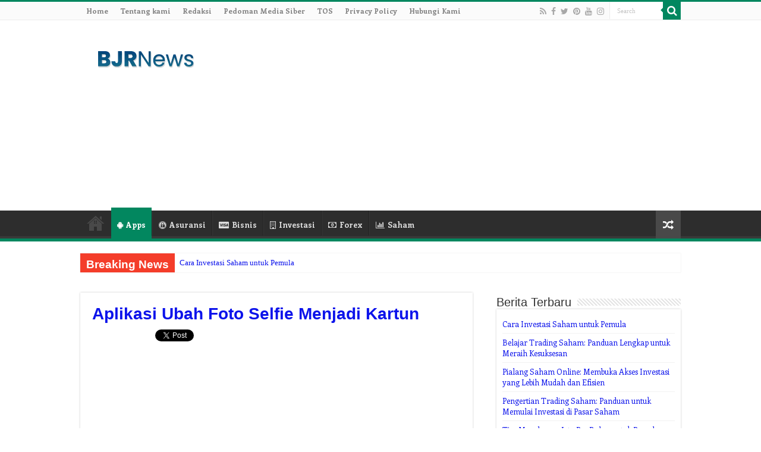

--- FILE ---
content_type: text/html; charset=UTF-8
request_url: https://www.bjrnews.com/1455/aplikasi-ubah-foto-selfie-menjadi-kartun.html
body_size: 13777
content:
<!DOCTYPE html> <html lang="en-US" prefix="og: http://ogp.me/ns#"> <head> <meta charset="UTF-8" /> <link rel="profile" href="http://gmpg.org/xfn/11" /> <link rel="pingback" href="https://www.bjrnews.com/xmlrpc.php" /> <meta property="og:title" content="Aplikasi Ubah Foto Selfie Menjadi Kartun - BJR News"/>  <meta property="og:type" content="article"/>  <meta property="og:description" content="Aplikasi Ubah Foto Selfie Menjadi Kartun - Siapa yang tidak tahu tentang anime? Ya, anime adalah ani"/>  <meta property="og:url" content="https://www.bjrnews.com/1455/aplikasi-ubah-foto-selfie-menjadi-kartun.html"/>  <meta property="og:site_name" content="BJR News"/>  <meta name='robots' content='index, follow, max-image-preview:large, max-snippet:-1, max-video-preview:-1' /> 	<style>img:is([sizes="auto" i], [sizes^="auto," i]) { contain-intrinsic-size: 3000px 1500px }</style> 	 	<!-- This site is optimized with the Yoast SEO plugin v26.8 - https://yoast.com/product/yoast-seo-wordpress/ --> 	<title>Aplikasi Ubah Foto Selfie Menjadi Kartun | BJR News</title> 	<link rel="canonical" href="https://www.bjrnews.com/1455/aplikasi-ubah-foto-selfie-menjadi-kartun.html" /> 	<meta property="og:locale" content="en_US" /> 	<meta property="og:type" content="article" /> 	<meta property="og:title" content="Aplikasi Ubah Foto Selfie Menjadi Kartun | BJR News" /> 	<meta property="og:description" content="Aplikasi Ubah Foto Selfie Menjadi Kartun &#8211; Siapa yang tidak tahu tentang anime? Ya, anime adalah animasi yang berasal dari Jepang. Perkembangan anime sekarang jauh lebih cepat, dan memiliki banyak penggemar di seluruh dunia, bahkan di Indonesia. Anime telah menjadi panggung hiburan bagi penontonnya. Cerita dari serial anime seringkali memukau mata. Bahkan, ada genre sedih &hellip;" /> 	<meta property="og:url" content="https://www.bjrnews.com/1455/aplikasi-ubah-foto-selfie-menjadi-kartun.html" /> 	<meta property="og:site_name" content="BJR News" /> 	<meta property="article:publisher" content="https://www.facebook.com/teknobgt" /> 	<meta property="article:published_time" content="2022-09-06T15:48:41+00:00" /> 	<meta property="article:modified_time" content="2022-09-07T14:52:22+00:00" /> 	<meta name="author" content="administrator" /> 	<meta name="twitter:card" content="summary_large_image" /> 	<meta name="twitter:creator" content="@teknobgt" /> 	<meta name="twitter:site" content="@teknobgt" /> 	<meta name="twitter:label1" content="Written by" /> 	<meta name="twitter:data1" content="administrator" /> 	<meta name="twitter:label2" content="Est. reading time" /> 	<meta name="twitter:data2" content="2 minutes" /> 	<script type="application/ld+json" class="yoast-schema-graph">{"@context":"https://schema.org","@graph":[{"@type":"Article","@id":"https://www.bjrnews.com/1455/aplikasi-ubah-foto-selfie-menjadi-kartun.html#article","isPartOf":{"@id":"https://www.bjrnews.com/1455/aplikasi-ubah-foto-selfie-menjadi-kartun.html"},"author":{"name":"administrator","@id":"https://www.bjrnews.com/#/schema/person/e85d44d4bc75ff6edcac3b6219197a11"},"headline":"Aplikasi Ubah Foto Selfie Menjadi Kartun","datePublished":"2022-09-06T15:48:41+00:00","dateModified":"2022-09-07T14:52:22+00:00","mainEntityOfPage":{"@id":"https://www.bjrnews.com/1455/aplikasi-ubah-foto-selfie-menjadi-kartun.html"},"wordCount":348,"commentCount":0,"publisher":{"@id":"https://www.bjrnews.com/#organization"},"keywords":["aplikasi foto"],"articleSection":["Apps"],"inLanguage":"en-US","potentialAction":[{"@type":"CommentAction","name":"Comment","target":["https://www.bjrnews.com/1455/aplikasi-ubah-foto-selfie-menjadi-kartun.html#respond"]}]},{"@type":"WebPage","@id":"https://www.bjrnews.com/1455/aplikasi-ubah-foto-selfie-menjadi-kartun.html","url":"https://www.bjrnews.com/1455/aplikasi-ubah-foto-selfie-menjadi-kartun.html","name":"Aplikasi Ubah Foto Selfie Menjadi Kartun | BJR News","isPartOf":{"@id":"https://www.bjrnews.com/#website"},"datePublished":"2022-09-06T15:48:41+00:00","dateModified":"2022-09-07T14:52:22+00:00","breadcrumb":{"@id":"https://www.bjrnews.com/1455/aplikasi-ubah-foto-selfie-menjadi-kartun.html#breadcrumb"},"inLanguage":"en-US","potentialAction":[{"@type":"ReadAction","target":["https://www.bjrnews.com/1455/aplikasi-ubah-foto-selfie-menjadi-kartun.html"]}]},{"@type":"BreadcrumbList","@id":"https://www.bjrnews.com/1455/aplikasi-ubah-foto-selfie-menjadi-kartun.html#breadcrumb","itemListElement":[{"@type":"ListItem","position":1,"name":"Home","item":"https://www.bjrnews.com/"},{"@type":"ListItem","position":2,"name":"Aplikasi Ubah Foto Selfie Menjadi Kartun"}]},{"@type":"WebSite","@id":"https://www.bjrnews.com/#website","url":"https://www.bjrnews.com/","name":"BJR News","description":"Kumpulan Berita dan Informasi dari berbagai sumber yang terpercaya","publisher":{"@id":"https://www.bjrnews.com/#organization"},"potentialAction":[{"@type":"SearchAction","target":{"@type":"EntryPoint","urlTemplate":"https://www.bjrnews.com/?s={search_term_string}"},"query-input":{"@type":"PropertyValueSpecification","valueRequired":true,"valueName":"search_term_string"}}],"inLanguage":"en-US"},{"@type":"Organization","@id":"https://www.bjrnews.com/#organization","name":"BLOGGING MENTORING","url":"https://www.bjrnews.com/","logo":{"@type":"ImageObject","inLanguage":"en-US","@id":"https://www.bjrnews.com/#/schema/logo/image/","url":"https://cdn.bjrnews.com/wp-content/2020/07/gnews.png.webp","contentUrl":"https://cdn.bjrnews.com/wp-content/2020/07/gnews.png.webp","width":1964,"height":1105,"caption":"BLOGGING MENTORING"},"image":{"@id":"https://www.bjrnews.com/#/schema/logo/image/"},"sameAs":["https://www.facebook.com/teknobgt","https://x.com/teknobgt","https://www.instagram.com/teknobgt","https://www.youtube.com/channel/UCyOd3gz2NawdzJ_tPi4ctDw"]},{"@type":"Person","@id":"https://www.bjrnews.com/#/schema/person/e85d44d4bc75ff6edcac3b6219197a11","name":"administrator","image":{"@type":"ImageObject","inLanguage":"en-US","@id":"https://www.bjrnews.com/#/schema/person/image/","url":"https://secure.gravatar.com/avatar/cb3aca52a108f5a802c9bb12cc7069ee932aea38aa8b50414963364d6eb74b98?s=96&d=mm&r=g","contentUrl":"https://secure.gravatar.com/avatar/cb3aca52a108f5a802c9bb12cc7069ee932aea38aa8b50414963364d6eb74b98?s=96&d=mm&r=g","caption":"administrator"}}]}</script> 	<!-- / Yoast SEO plugin. -->   <link rel='dns-prefetch' href='//fonts.googleapis.com' /> <link rel="alternate" type="application/rss+xml" title="BJR News &raquo; Feed" href="https://www.bjrnews.com/feed" /> <link rel="alternate" type="application/rss+xml" title="BJR News &raquo; Comments Feed" href="https://www.bjrnews.com/comments/feed" /> <link rel="alternate" type="application/rss+xml" title="BJR News &raquo; Aplikasi Ubah Foto Selfie Menjadi Kartun Comments Feed" href="https://www.bjrnews.com/1455/aplikasi-ubah-foto-selfie-menjadi-kartun.html/feed" /> <script type="text/javascript">
/* <![CDATA[ */
window._wpemojiSettings = {"baseUrl":"https:\/\/s.w.org\/images\/core\/emoji\/16.0.1\/72x72\/","ext":".png","svgUrl":"https:\/\/s.w.org\/images\/core\/emoji\/16.0.1\/svg\/","svgExt":".svg","source":{"concatemoji":"https:\/\/www.bjrnews.com\/wp-includes\/js\/wp-emoji-release.min.js"}};
/*! This file is auto-generated */
!function(s,n){var o,i,e;function c(e){try{var t={supportTests:e,timestamp:(new Date).valueOf()};sessionStorage.setItem(o,JSON.stringify(t))}catch(e){}}function p(e,t,n){e.clearRect(0,0,e.canvas.width,e.canvas.height),e.fillText(t,0,0);var t=new Uint32Array(e.getImageData(0,0,e.canvas.width,e.canvas.height).data),a=(e.clearRect(0,0,e.canvas.width,e.canvas.height),e.fillText(n,0,0),new Uint32Array(e.getImageData(0,0,e.canvas.width,e.canvas.height).data));return t.every(function(e,t){return e===a[t]})}function u(e,t){e.clearRect(0,0,e.canvas.width,e.canvas.height),e.fillText(t,0,0);for(var n=e.getImageData(16,16,1,1),a=0;a<n.data.length;a++)if(0!==n.data[a])return!1;return!0}function f(e,t,n,a){switch(t){case"flag":return n(e,"\ud83c\udff3\ufe0f\u200d\u26a7\ufe0f","\ud83c\udff3\ufe0f\u200b\u26a7\ufe0f")?!1:!n(e,"\ud83c\udde8\ud83c\uddf6","\ud83c\udde8\u200b\ud83c\uddf6")&&!n(e,"\ud83c\udff4\udb40\udc67\udb40\udc62\udb40\udc65\udb40\udc6e\udb40\udc67\udb40\udc7f","\ud83c\udff4\u200b\udb40\udc67\u200b\udb40\udc62\u200b\udb40\udc65\u200b\udb40\udc6e\u200b\udb40\udc67\u200b\udb40\udc7f");case"emoji":return!a(e,"\ud83e\udedf")}return!1}function g(e,t,n,a){var r="undefined"!=typeof WorkerGlobalScope&&self instanceof WorkerGlobalScope?new OffscreenCanvas(300,150):s.createElement("canvas"),o=r.getContext("2d",{willReadFrequently:!0}),i=(o.textBaseline="top",o.font="600 32px Arial",{});return e.forEach(function(e){i[e]=t(o,e,n,a)}),i}function t(e){var t=s.createElement("script");t.src=e,t.defer=!0,s.head.appendChild(t)}"undefined"!=typeof Promise&&(o="wpEmojiSettingsSupports",i=["flag","emoji"],n.supports={everything:!0,everythingExceptFlag:!0},e=new Promise(function(e){s.addEventListener("DOMContentLoaded",e,{once:!0})}),new Promise(function(t){var n=function(){try{var e=JSON.parse(sessionStorage.getItem(o));if("object"==typeof e&&"number"==typeof e.timestamp&&(new Date).valueOf()<e.timestamp+604800&&"object"==typeof e.supportTests)return e.supportTests}catch(e){}return null}();if(!n){if("undefined"!=typeof Worker&&"undefined"!=typeof OffscreenCanvas&&"undefined"!=typeof URL&&URL.createObjectURL&&"undefined"!=typeof Blob)try{var e="postMessage("+g.toString()+"("+[JSON.stringify(i),f.toString(),p.toString(),u.toString()].join(",")+"));",a=new Blob([e],{type:"text/javascript"}),r=new Worker(URL.createObjectURL(a),{name:"wpTestEmojiSupports"});return void(r.onmessage=function(e){c(n=e.data),r.terminate(),t(n)})}catch(e){}c(n=g(i,f,p,u))}t(n)}).then(function(e){for(var t in e)n.supports[t]=e[t],n.supports.everything=n.supports.everything&&n.supports[t],"flag"!==t&&(n.supports.everythingExceptFlag=n.supports.everythingExceptFlag&&n.supports[t]);n.supports.everythingExceptFlag=n.supports.everythingExceptFlag&&!n.supports.flag,n.DOMReady=!1,n.readyCallback=function(){n.DOMReady=!0}}).then(function(){return e}).then(function(){var e;n.supports.everything||(n.readyCallback(),(e=n.source||{}).concatemoji?t(e.concatemoji):e.wpemoji&&e.twemoji&&(t(e.twemoji),t(e.wpemoji)))}))}((window,document),window._wpemojiSettings);
/* ]]> */
</script> <!-- www.bjrnews.com is managing ads with Advanced Ads 2.0.16 – https://wpadvancedads.com/ --><script id="bjrne-ready">
			window.advanced_ads_ready=function(e,a){a=a||"complete";var d=function(e){return"interactive"===a?"loading"!==e:"complete"===e};d(document.readyState)?e():document.addEventListener("readystatechange",(function(a){d(a.target.readyState)&&e()}),{once:"interactive"===a})},window.advanced_ads_ready_queue=window.advanced_ads_ready_queue||[];		</script> 		<style id='wp-emoji-styles-inline-css' type='text/css'>  	img.wp-smiley, img.emoji { 		display: inline !important; 		border: none !important; 		box-shadow: none !important; 		height: 1em !important; 		width: 1em !important; 		margin: 0 0.07em !important; 		vertical-align: -0.1em !important; 		background: none !important; 		padding: 0 !important; 	} </style> <link rel='stylesheet' id='wp-block-library-css' href='https://www.bjrnews.com/wp-includes/css/dist/block-library/style.min.css' type='text/css' media='all' /> <style id='classic-theme-styles-inline-css' type='text/css'> /*! This file is auto-generated */ .wp-block-button__link{color:#fff;background-color:#32373c;border-radius:9999px;box-shadow:none;text-decoration:none;padding:calc(.667em + 2px) calc(1.333em + 2px);font-size:1.125em}.wp-block-file__button{background:#32373c;color:#fff;text-decoration:none} </style> <style id='global-styles-inline-css' type='text/css'> :root{--wp--preset--aspect-ratio--square: 1;--wp--preset--aspect-ratio--4-3: 4/3;--wp--preset--aspect-ratio--3-4: 3/4;--wp--preset--aspect-ratio--3-2: 3/2;--wp--preset--aspect-ratio--2-3: 2/3;--wp--preset--aspect-ratio--16-9: 16/9;--wp--preset--aspect-ratio--9-16: 9/16;--wp--preset--color--black: #000000;--wp--preset--color--cyan-bluish-gray: #abb8c3;--wp--preset--color--white: #ffffff;--wp--preset--color--pale-pink: #f78da7;--wp--preset--color--vivid-red: #cf2e2e;--wp--preset--color--luminous-vivid-orange: #ff6900;--wp--preset--color--luminous-vivid-amber: #fcb900;--wp--preset--color--light-green-cyan: #7bdcb5;--wp--preset--color--vivid-green-cyan: #00d084;--wp--preset--color--pale-cyan-blue: #8ed1fc;--wp--preset--color--vivid-cyan-blue: #0693e3;--wp--preset--color--vivid-purple: #9b51e0;--wp--preset--gradient--vivid-cyan-blue-to-vivid-purple: linear-gradient(135deg,rgba(6,147,227,1) 0%,rgb(155,81,224) 100%);--wp--preset--gradient--light-green-cyan-to-vivid-green-cyan: linear-gradient(135deg,rgb(122,220,180) 0%,rgb(0,208,130) 100%);--wp--preset--gradient--luminous-vivid-amber-to-luminous-vivid-orange: linear-gradient(135deg,rgba(252,185,0,1) 0%,rgba(255,105,0,1) 100%);--wp--preset--gradient--luminous-vivid-orange-to-vivid-red: linear-gradient(135deg,rgba(255,105,0,1) 0%,rgb(207,46,46) 100%);--wp--preset--gradient--very-light-gray-to-cyan-bluish-gray: linear-gradient(135deg,rgb(238,238,238) 0%,rgb(169,184,195) 100%);--wp--preset--gradient--cool-to-warm-spectrum: linear-gradient(135deg,rgb(74,234,220) 0%,rgb(151,120,209) 20%,rgb(207,42,186) 40%,rgb(238,44,130) 60%,rgb(251,105,98) 80%,rgb(254,248,76) 100%);--wp--preset--gradient--blush-light-purple: linear-gradient(135deg,rgb(255,206,236) 0%,rgb(152,150,240) 100%);--wp--preset--gradient--blush-bordeaux: linear-gradient(135deg,rgb(254,205,165) 0%,rgb(254,45,45) 50%,rgb(107,0,62) 100%);--wp--preset--gradient--luminous-dusk: linear-gradient(135deg,rgb(255,203,112) 0%,rgb(199,81,192) 50%,rgb(65,88,208) 100%);--wp--preset--gradient--pale-ocean: linear-gradient(135deg,rgb(255,245,203) 0%,rgb(182,227,212) 50%,rgb(51,167,181) 100%);--wp--preset--gradient--electric-grass: linear-gradient(135deg,rgb(202,248,128) 0%,rgb(113,206,126) 100%);--wp--preset--gradient--midnight: linear-gradient(135deg,rgb(2,3,129) 0%,rgb(40,116,252) 100%);--wp--preset--font-size--small: 13px;--wp--preset--font-size--medium: 20px;--wp--preset--font-size--large: 36px;--wp--preset--font-size--x-large: 42px;--wp--preset--spacing--20: 0.44rem;--wp--preset--spacing--30: 0.67rem;--wp--preset--spacing--40: 1rem;--wp--preset--spacing--50: 1.5rem;--wp--preset--spacing--60: 2.25rem;--wp--preset--spacing--70: 3.38rem;--wp--preset--spacing--80: 5.06rem;--wp--preset--shadow--natural: 6px 6px 9px rgba(0, 0, 0, 0.2);--wp--preset--shadow--deep: 12px 12px 50px rgba(0, 0, 0, 0.4);--wp--preset--shadow--sharp: 6px 6px 0px rgba(0, 0, 0, 0.2);--wp--preset--shadow--outlined: 6px 6px 0px -3px rgba(255, 255, 255, 1), 6px 6px rgba(0, 0, 0, 1);--wp--preset--shadow--crisp: 6px 6px 0px rgba(0, 0, 0, 1);}:where(.is-layout-flex){gap: 0.5em;}:where(.is-layout-grid){gap: 0.5em;}body .is-layout-flex{display: flex;}.is-layout-flex{flex-wrap: wrap;align-items: center;}.is-layout-flex > :is(*, div){margin: 0;}body .is-layout-grid{display: grid;}.is-layout-grid > :is(*, div){margin: 0;}:where(.wp-block-columns.is-layout-flex){gap: 2em;}:where(.wp-block-columns.is-layout-grid){gap: 2em;}:where(.wp-block-post-template.is-layout-flex){gap: 1.25em;}:where(.wp-block-post-template.is-layout-grid){gap: 1.25em;}.has-black-color{color: var(--wp--preset--color--black) !important;}.has-cyan-bluish-gray-color{color: var(--wp--preset--color--cyan-bluish-gray) !important;}.has-white-color{color: var(--wp--preset--color--white) !important;}.has-pale-pink-color{color: var(--wp--preset--color--pale-pink) !important;}.has-vivid-red-color{color: var(--wp--preset--color--vivid-red) !important;}.has-luminous-vivid-orange-color{color: var(--wp--preset--color--luminous-vivid-orange) !important;}.has-luminous-vivid-amber-color{color: var(--wp--preset--color--luminous-vivid-amber) !important;}.has-light-green-cyan-color{color: var(--wp--preset--color--light-green-cyan) !important;}.has-vivid-green-cyan-color{color: var(--wp--preset--color--vivid-green-cyan) !important;}.has-pale-cyan-blue-color{color: var(--wp--preset--color--pale-cyan-blue) !important;}.has-vivid-cyan-blue-color{color: var(--wp--preset--color--vivid-cyan-blue) !important;}.has-vivid-purple-color{color: var(--wp--preset--color--vivid-purple) !important;}.has-black-background-color{background-color: var(--wp--preset--color--black) !important;}.has-cyan-bluish-gray-background-color{background-color: var(--wp--preset--color--cyan-bluish-gray) !important;}.has-white-background-color{background-color: var(--wp--preset--color--white) !important;}.has-pale-pink-background-color{background-color: var(--wp--preset--color--pale-pink) !important;}.has-vivid-red-background-color{background-color: var(--wp--preset--color--vivid-red) !important;}.has-luminous-vivid-orange-background-color{background-color: var(--wp--preset--color--luminous-vivid-orange) !important;}.has-luminous-vivid-amber-background-color{background-color: var(--wp--preset--color--luminous-vivid-amber) !important;}.has-light-green-cyan-background-color{background-color: var(--wp--preset--color--light-green-cyan) !important;}.has-vivid-green-cyan-background-color{background-color: var(--wp--preset--color--vivid-green-cyan) !important;}.has-pale-cyan-blue-background-color{background-color: var(--wp--preset--color--pale-cyan-blue) !important;}.has-vivid-cyan-blue-background-color{background-color: var(--wp--preset--color--vivid-cyan-blue) !important;}.has-vivid-purple-background-color{background-color: var(--wp--preset--color--vivid-purple) !important;}.has-black-border-color{border-color: var(--wp--preset--color--black) !important;}.has-cyan-bluish-gray-border-color{border-color: var(--wp--preset--color--cyan-bluish-gray) !important;}.has-white-border-color{border-color: var(--wp--preset--color--white) !important;}.has-pale-pink-border-color{border-color: var(--wp--preset--color--pale-pink) !important;}.has-vivid-red-border-color{border-color: var(--wp--preset--color--vivid-red) !important;}.has-luminous-vivid-orange-border-color{border-color: var(--wp--preset--color--luminous-vivid-orange) !important;}.has-luminous-vivid-amber-border-color{border-color: var(--wp--preset--color--luminous-vivid-amber) !important;}.has-light-green-cyan-border-color{border-color: var(--wp--preset--color--light-green-cyan) !important;}.has-vivid-green-cyan-border-color{border-color: var(--wp--preset--color--vivid-green-cyan) !important;}.has-pale-cyan-blue-border-color{border-color: var(--wp--preset--color--pale-cyan-blue) !important;}.has-vivid-cyan-blue-border-color{border-color: var(--wp--preset--color--vivid-cyan-blue) !important;}.has-vivid-purple-border-color{border-color: var(--wp--preset--color--vivid-purple) !important;}.has-vivid-cyan-blue-to-vivid-purple-gradient-background{background: var(--wp--preset--gradient--vivid-cyan-blue-to-vivid-purple) !important;}.has-light-green-cyan-to-vivid-green-cyan-gradient-background{background: var(--wp--preset--gradient--light-green-cyan-to-vivid-green-cyan) !important;}.has-luminous-vivid-amber-to-luminous-vivid-orange-gradient-background{background: var(--wp--preset--gradient--luminous-vivid-amber-to-luminous-vivid-orange) !important;}.has-luminous-vivid-orange-to-vivid-red-gradient-background{background: var(--wp--preset--gradient--luminous-vivid-orange-to-vivid-red) !important;}.has-very-light-gray-to-cyan-bluish-gray-gradient-background{background: var(--wp--preset--gradient--very-light-gray-to-cyan-bluish-gray) !important;}.has-cool-to-warm-spectrum-gradient-background{background: var(--wp--preset--gradient--cool-to-warm-spectrum) !important;}.has-blush-light-purple-gradient-background{background: var(--wp--preset--gradient--blush-light-purple) !important;}.has-blush-bordeaux-gradient-background{background: var(--wp--preset--gradient--blush-bordeaux) !important;}.has-luminous-dusk-gradient-background{background: var(--wp--preset--gradient--luminous-dusk) !important;}.has-pale-ocean-gradient-background{background: var(--wp--preset--gradient--pale-ocean) !important;}.has-electric-grass-gradient-background{background: var(--wp--preset--gradient--electric-grass) !important;}.has-midnight-gradient-background{background: var(--wp--preset--gradient--midnight) !important;}.has-small-font-size{font-size: var(--wp--preset--font-size--small) !important;}.has-medium-font-size{font-size: var(--wp--preset--font-size--medium) !important;}.has-large-font-size{font-size: var(--wp--preset--font-size--large) !important;}.has-x-large-font-size{font-size: var(--wp--preset--font-size--x-large) !important;} :where(.wp-block-post-template.is-layout-flex){gap: 1.25em;}:where(.wp-block-post-template.is-layout-grid){gap: 1.25em;} :where(.wp-block-columns.is-layout-flex){gap: 2em;}:where(.wp-block-columns.is-layout-grid){gap: 2em;} :root :where(.wp-block-pullquote){font-size: 1.5em;line-height: 1.6;} </style> <link rel='stylesheet' id='contact-form-7-css' href='https://www.bjrnews.com/wp-content/plugins/contact-form-7/includes/css/styles.css' type='text/css' media='all' /> <link rel='stylesheet' id='tie-style-css' href='https://www.bjrnews.com/wp-content/themes/sahifa/style.css' type='text/css' media='all' /> <link rel='stylesheet' id='tie-ilightbox-skin-css' href='https://www.bjrnews.com/wp-content/themes/sahifa/css/ilightbox/dark-skin/skin.css' type='text/css' media='all' /> <link rel='stylesheet' id='Enriqueta-css' href='https://fonts.googleapis.com/css?family=Enriqueta%3Aregular%2C700' type='text/css' media='all' /> <script type="text/javascript" src="https://www.bjrnews.com/wp-includes/js/jquery/jquery.min.js" id="jquery-core-js"></script> <script type="text/javascript" src="https://www.bjrnews.com/wp-includes/js/jquery/jquery-migrate.min.js" id="jquery-migrate-js"></script> <script type="text/javascript" id="tie-postviews-cache-js-extra">
/* <![CDATA[ */
var tieViewsCacheL10n = {"admin_ajax_url":"https:\/\/www.bjrnews.com\/wp-admin\/admin-ajax.php","post_id":"1455"};
/* ]]> */
</script> <script type="text/javascript" src="https://www.bjrnews.com/wp-content/themes/sahifa/js/postviews-cache.js" id="tie-postviews-cache-js"></script> <link rel="https://api.w.org/" href="https://www.bjrnews.com/wp-json/" /><link rel="alternate" title="JSON" type="application/json" href="https://www.bjrnews.com/wp-json/wp/v2/posts/1455" /><link rel="EditURI" type="application/rsd+xml" title="RSD" href="https://www.bjrnews.com/xmlrpc.php?rsd" /> <meta name="generator" content="WordPress 6.8.3" /> <link rel='shortlink' href='https://www.bjrnews.com/?p=1455' /> <link rel="alternate" title="oEmbed (JSON)" type="application/json+oembed" href="https://www.bjrnews.com/wp-json/oembed/1.0/embed?url=https%3A%2F%2Fwww.bjrnews.com%2F1455%2Faplikasi-ubah-foto-selfie-menjadi-kartun.html" /> <link rel="alternate" title="oEmbed (XML)" type="text/xml+oembed" href="https://www.bjrnews.com/wp-json/oembed/1.0/embed?url=https%3A%2F%2Fwww.bjrnews.com%2F1455%2Faplikasi-ubah-foto-selfie-menjadi-kartun.html&#038;format=xml" /> <link rel="shortcut icon" href="https://www.bjrnews.com/wp-content/uploads/2022/04/BJRNEWS.png" title="Favicon" /> <!--[if IE]> <script type="text/javascript">jQuery(document).ready(function (){ jQuery(".menu-item").has("ul").children("a").attr("aria-haspopup", "true");});</script> <![endif]--> <!--[if lt IE 9]> <script src="https://www.bjrnews.com/wp-content/themes/sahifa/js/html5.js"></script> <script src="https://www.bjrnews.com/wp-content/themes/sahifa/js/selectivizr-min.js"></script> <![endif]--> <!--[if IE 9]> <link rel="stylesheet" type="text/css" media="all" href="https://www.bjrnews.com/wp-content/themes/sahifa/css/ie9.css" /> <![endif]--> <!--[if IE 8]> <link rel="stylesheet" type="text/css" media="all" href="https://www.bjrnews.com/wp-content/themes/sahifa/css/ie8.css" /> <![endif]--> <!--[if IE 7]> <link rel="stylesheet" type="text/css" media="all" href="https://www.bjrnews.com/wp-content/themes/sahifa/css/ie7.css" /> <![endif]-->   <meta name="viewport" content="width=device-width, initial-scale=1.0" /> <link rel="apple-touch-icon-precomposed" sizes="144x144" href="https://www.bjrnews.com/wp-content/uploads/2022/04/BJRNEWS.png" /> <link rel="apple-touch-icon-precomposed" sizes="120x120" href="https://www.bjrnews.com/wp-content/uploads/2022/04/BJRNEWS.png" /> <link rel="apple-touch-icon-precomposed" sizes="72x72" href="https://www.bjrnews.com/wp-content/uploads/2022/04/BJRNEWS.png" /> <link rel="apple-touch-icon-precomposed" href="https://www.bjrnews.com/wp-content/uploads/2022/04/BJRNEWS.png" />  <script async src="https://pagead2.googlesyndication.com/pagead/js/adsbygoogle.js?client=ca-pub-8785564651406589"       crossorigin="anonymous"></script>    <meta name="google-site-verification" content="yvqpQC8_TgkygQFa7ME9bpAguDmUqSiV7sfzQnhZaBQ" />    <meta name="ahrefs-site-verification" content="738939f856cf1b8bf676398179a787adcbac97a80343e207cab384617901ff93">  <style type="text/css" media="screen">  body{ 	font-family: 'Enriqueta'; 	font-weight: normal; }  .logo h1 a, .logo h2 a{ 	font-weight: bolder; }  .logo span{ 	font-weight: bold; }  .top-nav, .top-nav ul li a { 	font-weight: bolder; }  #main-nav, #main-nav ul li a{ 	font-weight: bolder; }  .breaking-news span.breaking-news-title{ 	font-weight: bolder; }  .page-title{ 	font-weight: bolder; }  .post-title{ 	color :#0c13eb; 	font-weight: bolder; }  h2.post-box-title, h2.post-box-title a{ 	font-weight: bolder; }  h3.post-box-title, h3.post-box-title a{ 	font-weight: bolder; }  p.post-meta, p.post-meta a{ 	font-weight: lighter; }  body.single .entry, body.page .entry{ 	font-family: Arial, Helvetica, sans-serif; 	font-size : 16px; 	font-weight: normal; 	font-style: normal; }  blockquote p{ 	font-weight: bold; }  .widget-top h4, .widget-top h4 a{ 	font-weight: lighter; }  .footer-widget-top h4, .footer-widget-top h4 a{ 	font-weight: bold; }  #featured-posts .featured-title h2 a{ 	font-weight: bolder; }  .ei-title h2, .slider-caption h2 a, .content .slider-caption h2 a, .slider-caption h2, .content .slider-caption h2, .content .ei-title h2{ 	font-weight: bolder; }  .cat-box-title h2, .cat-box-title h2 a, .block-head h3, #respond h3, #comments-title, h2.review-box-header, .woocommerce-tabs .entry-content h2, .woocommerce .related.products h2, .entry .woocommerce h2, .woocommerce-billing-fields h3, .woocommerce-shipping-fields h3, #order_review_heading, #bbpress-forums fieldset.bbp-form legend, #buddypress .item-body h4, #buddypress #item-body h4{ 	font-weight: bolder; }  #main-nav, .cat-box-content, #sidebar .widget-container, .post-listing, #commentform { 	border-bottom-color: #02875f; }  .search-block .search-button, #topcontrol, #main-nav ul li.current-menu-item a, #main-nav ul li.current-menu-item a:hover, #main-nav ul li.current_page_parent a, #main-nav ul li.current_page_parent a:hover, #main-nav ul li.current-menu-parent a, #main-nav ul li.current-menu-parent a:hover, #main-nav ul li.current-page-ancestor a, #main-nav ul li.current-page-ancestor a:hover, .pagination span.current, .share-post span.share-text, .flex-control-paging li a.flex-active, .ei-slider-thumbs li.ei-slider-element, .review-percentage .review-item span span, .review-final-score, .button, a.button, a.more-link, #main-content input[type="submit"], .form-submit #submit, #login-form .login-button, .widget-feedburner .feedburner-subscribe, input[type="submit"], #buddypress button, #buddypress a.button, #buddypress input[type=submit], #buddypress input[type=reset], #buddypress ul.button-nav li a, #buddypress div.generic-button a, #buddypress .comment-reply-link, #buddypress div.item-list-tabs ul li a span, #buddypress div.item-list-tabs ul li.selected a, #buddypress div.item-list-tabs ul li.current a, #buddypress #members-directory-form div.item-list-tabs ul li.selected span, #members-list-options a.selected, #groups-list-options a.selected, body.dark-skin #buddypress div.item-list-tabs ul li a span, body.dark-skin #buddypress div.item-list-tabs ul li.selected a, body.dark-skin #buddypress div.item-list-tabs ul li.current a, body.dark-skin #members-list-options a.selected, body.dark-skin #groups-list-options a.selected, .search-block-large .search-button, #featured-posts .flex-next:hover, #featured-posts .flex-prev:hover, a.tie-cart span.shooping-count, .woocommerce span.onsale, .woocommerce-page span.onsale , .woocommerce .widget_price_filter .ui-slider .ui-slider-handle, .woocommerce-page .widget_price_filter .ui-slider .ui-slider-handle, #check-also-close, a.post-slideshow-next, a.post-slideshow-prev, .widget_price_filter .ui-slider .ui-slider-handle, .quantity .minus:hover, .quantity .plus:hover, .mejs-container .mejs-controls .mejs-time-rail .mejs-time-current, #reading-position-indicator  { 	background-color:#02875f; }  ::-webkit-scrollbar-thumb{ 	background-color:#02875f !important; }  #theme-footer, #theme-header, .top-nav ul li.current-menu-item:before, #main-nav .menu-sub-content , #main-nav ul ul, #check-also-box { 	border-top-color: #02875f; }  .search-block:after { 	border-right-color:#02875f; }  body.rtl .search-block:after { 	border-left-color:#02875f; }  #main-nav ul > li.menu-item-has-children:hover > a:after, #main-nav ul > li.mega-menu:hover > a:after { 	border-color:transparent transparent #02875f; }  .widget.timeline-posts li a:hover, .widget.timeline-posts li a:hover span.tie-date { 	color: #02875f; }  .widget.timeline-posts li a:hover span.tie-date:before { 	background: #02875f; 	border-color: #02875f; }  #order_review, #order_review_heading { 	border-color: #02875f; }   a { 	color: #0c13eb; } 		 a:hover { 	color: #e80ce8; } 		 a.shortc-button.green {  opacity: 1 !important;  -webkit-border-radius: 7px !important;  -moz-border-radius: 7px !important;  border-radius: 7px !important;  TEXT-TRANSFORM: UPPERCASE !important;  background: #02875f !important;  font-size: 16px !important;  font-family: "Google Sans", "Roboto","Google Sans",Arial,sans-serif !important;  font-weight: 400 !important;  }  a.shortc-button.medium {  height: 40px !important;  line-height: 43px !important;  width: 330px !important;  }</style>  		<script type="text/javascript">
			/* <![CDATA[ */
				var sf_position = '0';
				var sf_templates = "<a href=\"{search_url_escaped}\">View All Results<\/a>";
				var sf_input = '.search-live';
				jQuery(document).ready(function(){
					jQuery(sf_input).ajaxyLiveSearch({"expand":false,"searchUrl":"https:\/\/www.bjrnews.com\/?s=%s","text":"Search","delay":500,"iwidth":180,"width":315,"ajaxUrl":"https:\/\/www.bjrnews.com\/wp-admin\/admin-ajax.php","rtl":0});
					jQuery(".live-search_ajaxy-selective-input").keyup(function() {
						var width = jQuery(this).val().length * 8;
						if(width < 50) {
							width = 50;
						}
						jQuery(this).width(width);
					});
					jQuery(".live-search_ajaxy-selective-search").click(function() {
						jQuery(this).find(".live-search_ajaxy-selective-input").focus();
					});
					jQuery(".live-search_ajaxy-selective-close").click(function() {
						jQuery(this).parent().remove();
					});
				});
			/* ]]> */
		</script>  		<link rel="icon" href="https://www.bjrnews.com/wp-content/uploads/2022/04/cropped-BJRNEWS-32x32.png" sizes="32x32" /> <link rel="icon" href="https://www.bjrnews.com/wp-content/uploads/2022/04/cropped-BJRNEWS-192x192.png" sizes="192x192" /> <link rel="apple-touch-icon" href="https://www.bjrnews.com/wp-content/uploads/2022/04/cropped-BJRNEWS-180x180.png" /> <meta name="msapplication-TileImage" content="https://www.bjrnews.com/wp-content/uploads/2022/04/cropped-BJRNEWS-270x270.png" /> 	<script type="application/ld+json">
	{
	  "@context": "https://schema.org/",
	  "@type": "Book",
	  "name": "Aplikasi Ubah Foto Selfie Menjadi Kartun",
	  "aggregateRating": {
		"@type": "AggregateRating",
		"ratingValue": "5",
		"ratingCount": "1455",
		"bestRating": "5",
		"worstRating": "1"
	  }
	}
	</script> 		<link rel="stylesheet" href="https://cdnjs.cloudflare.com/ajax/libs/font-awesome/4.7.0/css/font-awesome.min.css"> 	<!-- START ANTI IFRAME --> 	<script type='text/javascript'>
if (top.location != self.location) top.location = self.location;
</script> 		<!-- END ANTI IFRAME --> </head> <body id="top" class="wp-singular post-template-default single single-post postid-1455 single-format-standard wp-theme-sahifa lazy-enabled aa-prefix-bjrne-">  <div class="wrapper-outer">  	<div class="background-cover"></div>  	<aside id="slide-out">  			<div class="search-mobile"> 			<form method="get" id="searchform-mobile" action="https://www.bjrnews.com/"> 				<button class="search-button" type="submit" value="Search"><i class="fa fa-search"></i></button> 				<input type="text" id="s-mobile" name="s" title="Search" value="Search" onfocus="if (this.value == 'Search') {this.value = '';}" onblur="if (this.value == '') {this.value = 'Search';}"  /> 			</form> 		</div><!-- .search-mobile /--> 	 			<div class="social-icons">  		<a class="ttip-none" title="Rss" href="https://feeds.feedburner.com/" target="_blank"><i class="fa fa-rss"></i></a><a class="ttip-none" title="Facebook" href="https://www.facebook.com" target="_blank"><i class="fa fa-facebook"></i></a><a class="ttip-none" title="Twitter" href="https://twitter.com/" target="_blank"><i class="fa fa-twitter"></i></a><a class="ttip-none" title="Pinterest" href="https://id.pinterest.com/teknobgt/" target="_blank"><i class="fa fa-pinterest"></i></a><a class="ttip-none" title="Youtube" href="https://www.youtube.com/" target="_blank"><i class="fa fa-youtube"></i></a><a class="ttip-none" title="instagram" href="https://www.instagram.com/teknobgt/" target="_blank"><i class="fa fa-instagram"></i></a>  			</div>    	 		<div id="mobile-menu" ></div> 	</aside><!-- #slide-out /-->  		<div id="wrapper" class="wide-layout"> 		<div class="inner-wrapper">  		<header id="theme-header" class="theme-header"> 						<div id="top-nav" class="top-nav"> 				<div class="container">  			 				<div class="top-menu"><ul id="menu-pages" class="menu"><li id="menu-item-50" class="menu-item menu-item-type-post_type menu-item-object-page menu-item-home menu-item-50"><a href="https://www.bjrnews.com/">Home</a></li> <li id="menu-item-53" class="menu-item menu-item-type-post_type menu-item-object-page menu-item-53"><a href="https://www.bjrnews.com/tentang-kami">Tentang kami</a></li> <li id="menu-item-52" class="menu-item menu-item-type-post_type menu-item-object-page menu-item-52"><a href="https://www.bjrnews.com/redaksi">Redaksi</a></li> <li id="menu-item-51" class="menu-item menu-item-type-post_type menu-item-object-page menu-item-51"><a href="https://www.bjrnews.com/pedoman-media-siber">Pedoman Media Siber</a></li> <li id="menu-item-57" class="menu-item menu-item-type-post_type menu-item-object-page menu-item-57"><a href="https://www.bjrnews.com/term-of-service">TOS</a></li> <li id="menu-item-58" class="menu-item menu-item-type-post_type menu-item-object-page menu-item-58"><a href="https://www.bjrnews.com/privacy-policy">Privacy Policy</a></li> <li id="menu-item-94" class="menu-item menu-item-type-post_type menu-item-object-page menu-item-94"><a href="https://www.bjrnews.com/hubungi-kami">Hubungi Kami</a></li> </ul></div> 						<div class="search-block"> 						<form method="get" id="searchform-header" action="https://www.bjrnews.com/"> 							<button class="search-button" type="submit" value="Search"><i class="fa fa-search"></i></button> 							<input class="search-live" type="text" id="s-header" name="s" title="Search" value="Search" onfocus="if (this.value == 'Search') {this.value = '';}" onblur="if (this.value == '') {this.value = 'Search';}"  /> 						</form> 					</div><!-- .search-block /--> 			<div class="social-icons">  		<a class="ttip-none" title="Rss" href="https://feeds.feedburner.com/" target="_blank"><i class="fa fa-rss"></i></a><a class="ttip-none" title="Facebook" href="https://www.facebook.com" target="_blank"><i class="fa fa-facebook"></i></a><a class="ttip-none" title="Twitter" href="https://twitter.com/" target="_blank"><i class="fa fa-twitter"></i></a><a class="ttip-none" title="Pinterest" href="https://id.pinterest.com/teknobgt/" target="_blank"><i class="fa fa-pinterest"></i></a><a class="ttip-none" title="Youtube" href="https://www.youtube.com/" target="_blank"><i class="fa fa-youtube"></i></a><a class="ttip-none" title="instagram" href="https://www.instagram.com/teknobgt/" target="_blank"><i class="fa fa-instagram"></i></a>  			</div>    	 	 				</div><!-- .container /--> 			</div><!-- .top-menu /--> 			 		<div class="header-content">  					<a id="slide-out-open" class="slide-out-open" href="#"><span></span></a> 		 			<div class="logo" style=" margin-top:15px; margin-bottom:15px;"> 			<h2>								<a title="BJR News" href="https://www.bjrnews.com/"> 					<img width="190" height="60" src="https://www.bjrnews.com/wp-content/uploads/2023/06/bjr.png" alt="BJR News" title=""  /><strong>BJR News Kumpulan Berita dan Informasi dari berbagai sumber yang terpercaya</strong> 				</a> 			</h2>			</div><!-- .logo /--> 			<div class="e3lan e3lan-top">			<script async src="https://pagead2.googlesyndication.com/pagead/js/adsbygoogle.js?client=ca-pub-8785564651406589"       crossorigin="anonymous"></script>  <!-- BJRNews Header -->  <ins class="adsbygoogle"       style="display:block"       data-ad-client="ca-pub-8785564651406589"       data-ad-slot="3732064512"       data-ad-format="auto"       data-full-width-responsive="true"></ins>  <script>
     (adsbygoogle = window.adsbygoogle || []).push({});
</script>				</div>			<div class="clear"></div>  		</div> 													<nav id="main-nav" class="fixed-enabled"> 				<div class="container">  				 					<div class="main-menu"><ul id="menu-home-main" class="menu"><li id="menu-item-12" class="menu-item menu-item-type-custom menu-item-object-custom menu-item-home menu-item-12"><a href="https://www.bjrnews.com"><i class="fa fa-home"></i>Home</a></li> <li id="menu-item-587" class="menu-item menu-item-type-taxonomy menu-item-object-category current-post-ancestor current-menu-parent current-post-parent menu-item-587"><a href="https://www.bjrnews.com/apps"><i class="fa fa-android"></i>Apps</a></li> <li id="menu-item-1758" class="menu-item menu-item-type-taxonomy menu-item-object-category menu-item-1758"><a href="https://www.bjrnews.com/asuransi"><i class="fa fa-expeditedssl"></i>Asuransi</a></li> <li id="menu-item-1411" class="menu-item menu-item-type-taxonomy menu-item-object-category menu-item-1411"><a href="https://www.bjrnews.com/bisnis"><i class="fa fa-cc-visa"></i>Bisnis</a></li> <li id="menu-item-1410" class="menu-item menu-item-type-taxonomy menu-item-object-category menu-item-1410"><a href="https://www.bjrnews.com/investasi"><i class="fa fa-building-o"></i>Investasi</a></li> <li id="menu-item-1759" class="menu-item menu-item-type-taxonomy menu-item-object-category menu-item-1759"><a href="https://www.bjrnews.com/forex"><i class="fa fa-money"></i>Forex</a></li> <li id="menu-item-1760" class="menu-item menu-item-type-taxonomy menu-item-object-category menu-item-1760"><a href="https://www.bjrnews.com/saham"><i class="fa fa-bar-chart"></i>Saham</a></li> </ul></div>										<a href="https://www.bjrnews.com/?tierand=1" class="random-article ttip" title="Random Article"><i class="fa fa-random"></i></a> 					 					 				</div> 			</nav><!-- .main-nav /--> 					</header><!-- #header /-->  		  	<div class="clear"></div>  	<div id="breaking-news" class="breaking-news">  		<span class="breaking-news-title"><i class="fa fa-bolt"></i> <span>Breaking News</span></span>  		  					<ul>  					<li><a href="https://www.bjrnews.com/1794/cara-investasi-saham-untuk-pemula.html" title="Cara Investasi Saham untuk Pemula">Cara Investasi Saham untuk Pemula</a></li>  					<li><a href="https://www.bjrnews.com/1795/belajar-trading-saham.html" title="Belajar Trading Saham: Panduan Lengkap untuk Meraih Kesuksesan">Belajar Trading Saham: Panduan Lengkap untuk Meraih Kesuksesan</a></li>  					<li><a href="https://www.bjrnews.com/1798/pialang-saham-online.html" title="Pialang Saham Online: Membuka Akses Investasi yang Lebih Mudah dan Efisien">Pialang Saham Online: Membuka Akses Investasi yang Lebih Mudah dan Efisien</a></li>  					<li><a href="https://www.bjrnews.com/1796/pengertian-trading-saham.html" title="Pengertian Trading Saham: Panduan untuk Memulai Investasi di Pasar Saham">Pengertian Trading Saham: Panduan untuk Memulai Investasi di Pasar Saham</a></li>  					<li><a href="https://www.bjrnews.com/1445/tips-menabung-1-juta-per-bulan-untuk-pemula.html" title="Tips Menabung 1 Juta Per Bulan untuk Pemula">Tips Menabung 1 Juta Per Bulan untuk Pemula</a></li>  					<li><a href="https://www.bjrnews.com/1797/google-saham.html" title="Saham Google: Mengenal dan Menganalisis Investasi di Google">Saham Google: Mengenal dan Menganalisis Investasi di Google</a></li>  					<li><a href="https://www.bjrnews.com/643/cara-dapat-uang-dari-tiktok-lite-rp-300-ribu-sehari.html" title="Cara Dapat Uang Dari Tiktok Lite Rp 300 Ribu Sehari">Cara Dapat Uang Dari Tiktok Lite Rp 300 Ribu Sehari</a></li>  					<li><a href="https://www.bjrnews.com/1789/saham-pertamina.html" title="Investasi Menjanjikan: Saham Pertamina">Investasi Menjanjikan: Saham Pertamina</a></li>  					<li><a href="https://www.bjrnews.com/1790/jam-transaksi-saham.html" title="Jam Transaksi Saham: Semua yang Perlu Anda Ketahui">Jam Transaksi Saham: Semua yang Perlu Anda Ketahui</a></li>  					<li><a href="https://www.bjrnews.com/1119/broker-forex-terpercaya-yang-wajib-diketahui-trader.html" title="Broker Forex Terpercaya yang Wajib Diketahui Trader">Broker Forex Terpercaya yang Wajib Diketahui Trader</a></li>  					</ul>  					  		  		<script type="text/javascript">
			jQuery(document).ready(function(){
								jQuery('#breaking-news ul').innerFade({animationType: 'fade', speed: 750 , timeout: 3500});
							});
					</script>  	</div> <!-- .breaking-news -->   	 	<div id="main-content" class="container">   	 	 	 	 	 	<div class="content">  		 		 		  		 		<article class="post-listing post-1455 post type-post status-publish format-standard  category-apps tag-aplikasi-foto" id="the-post"> 			  			<div class="single-post-thumb">  					</div>  	  		     			<div class="post-inner">  							<h1 class="name post-title entry-title"><span itemprop="name">Aplikasi Ubah Foto Selfie Menjadi Kartun</span></h1>  							 				<div class="entry"> 					<div class="share-post">  	<span class="share-text">Share</span>    		<script>
	window.___gcfg = {lang: 'en-US'};
	(function(w, d, s) {
		function go(){
		var js, fjs = d.getElementsByTagName(s)[0], load = function(url, id) {
			if (d.getElementById(id)) {return;}
			js = d.createElement(s); js.src = url; js.id = id;
			fjs.parentNode.insertBefore(js, fjs);
		};
		load('//connect.facebook.net/en/all.js#xfbml=1', 'fbjssdk' );
		load('//platform.twitter.com/widgets.js', 			 'tweetjs' );
		}
		if (w.addEventListener) { w.addEventListener("load", go, false); }
		else if (w.attachEvent) { w.attachEvent("onload",go); }
	}(window, document, 'script'));
	</script>  	<ul class="normal-social">  			<li>  			<div class="fb-like" data-href="https://www.bjrnews.com/1455/aplikasi-ubah-foto-selfie-menjadi-kartun.html" data-send="false" data-layout="button_count" data-width="90" data-show-faces="false"></div>  		</li>  				<li><a href="https://twitter.com/share" class="twitter-share-button" data-url="https://www.bjrnews.com/1455/aplikasi-ubah-foto-selfie-menjadi-kartun.html" data-text="Aplikasi Ubah Foto Selfie Menjadi Kartun" data-via="teknobgt" data-lang="en">tweet</a></li>  					</ul>  		<div class="clear"></div>  </div> <!-- .share-post -->   					 					<div class="bjrne-before-content" id="bjrne-4246111442"><script async src="https://pagead2.googlesyndication.com/pagead/js/adsbygoogle.js?client=ca-pub-8785564651406589"       crossorigin="anonymous"></script>  <!-- BJRNews in-Article -->  <ins class="adsbygoogle"       style="display:block"       data-ad-client="ca-pub-8785564651406589"       data-ad-slot="8929898335"       data-ad-format="auto"       data-full-width-responsive="true"></ins>  <script>
     (adsbygoogle = window.adsbygoogle || []).push({});
</script></div><p>Aplikasi Ubah Foto Selfie Menjadi Kartun &#8211; Siapa yang tidak tahu tentang anime? Ya, anime adalah animasi yang berasal dari Jepang. Perkembangan anime sekarang jauh lebih cepat, dan memiliki banyak penggemar di seluruh dunia, bahkan di Indonesia. Anime telah menjadi panggung hiburan bagi penontonnya. Cerita dari serial anime seringkali memukau mata. Bahkan, ada genre sedih di anime yang membuat air mata tak terbendung.</p> <p>Bagi para penggemar anime tentunya sangat senang dengan adanya aplikasi tersebut. Karena mereka bisa menjadi karakter anime yang diinginkan dengan aplikasi ini. Di bawah ini adalah aplikasi edit foto anime yang dikutip dari berbagai sumber.</p> <p><em><strong>1. Pengubah wajah anime.</strong></em></p> <p>Aplikasi ini adalah platform di mana Anda dapat mengubah foto asli Anda menjadi karakter anime. Bagi yang sedang belajar mengedit, aplikasi ini sangat cocok, karena cukup mudah digunakan. Aplikasi ini dapat diunduh secara gratis melalui Play Store. download <a href="https://play.google.com/store/apps/details?id=com.vysionapps.faceswap&amp;hl=in&amp;gl=US">disini</a></p> <p><em><strong>2. Mito</strong></em></p> <p>Meitu adalah aplikasi yang mengubah foto menjadi karakter anime yang sudah ada sejak lama. Selain menjadi karakter anime, aplikasi ini juga dapat menyediakan fitur edit foto lainnya. Seperti menambahkan stiker, dan memberi efek. Aplikasi ini dapat diunduh melalui Play Store. download <a href="https://play.google.com/store/apps/details?id=com.mt.mtxx.mtxx&amp;hl=in&amp;gl=US">disini</a></p> <p><em><strong>3. Editor foto prisma.</strong></em></p> <p>Prisma Photo Editor adalah platform pengeditan foto dengan pilihan filter yang berbeda. Salah satu filter yang muncul dari aplikasi ini adalah membuat gambar yang diunggah terlihat seperti anime. download <a href="https://play.google.com/store/apps/details?id=com.neuralprisma&amp;hl=in&amp;gl=US">disini</a></p> <p><em><strong>4. Avton.</strong></em></p> <p>Aplikasi berikutnya adalah Avatoon. Di mana menggunakan aplikasi ini untuk pengguna Android dan iOS. Aplikasi ini memiliki fitur pengenalan wajah, di mana wajah yang diunggah ke aplikasi dapat diedit seolah-olah mereka adalah karakter anime. download <a href="https://play.google.com/store/apps/details?id=apps.capricon.CartoonActionMovies&amp;hl=in&amp;gl=US">disini</a></p> <p><em><strong>5. ToonApp: Editor foto kartun.</strong></em></p> <p>Aplikasi berikutnya adalah ToonApp. Dimana Lyrebird Studios menjadi pengembang aplikasi ini. Aplikasi ini dirancang untuk mengubah foto Anda menjadi kartun secara instan. Selain itu, aplikasi ini juga memberi Anda stiker yang menarik untuk diterapkan. download<a href="https://play.google.com/store/apps/details?id=com.lyrebirdstudio.cartoon&amp;hl=in&amp;gl=US"> disini</a></p> <p><em><strong>6. Go Art</strong></em></p> <p>Aplikasi ini cukup populer untuk mengedit foto karakter anime. Aplikasi ini memiliki beragam filter, salah satunya adalah mengubah wajah seolah-olah menjadi kartun anime. Selain itu, Anda juga diberikan fitur untuk menambahkan teks dan stiker ke aplikasi ini. Aplikasi Snow dapat diunduh melalui platform Play Store. dowdload <a href="https://play.google.com/store/apps/details?id=com.everimaging.goart&amp;hl=in&amp;gl=US">disini</a>.</p> 					 									</div><!-- .entry /-->   				<div class="share-post">  	<span class="share-text">Share</span>    		<script>
	window.___gcfg = {lang: 'en-US'};
	(function(w, d, s) {
		function go(){
		var js, fjs = d.getElementsByTagName(s)[0], load = function(url, id) {
			if (d.getElementById(id)) {return;}
			js = d.createElement(s); js.src = url; js.id = id;
			fjs.parentNode.insertBefore(js, fjs);
		};
		load('//connect.facebook.net/en/all.js#xfbml=1', 'fbjssdk' );
		load('//platform.twitter.com/widgets.js', 			 'tweetjs' );
		}
		if (w.addEventListener) { w.addEventListener("load", go, false); }
		else if (w.attachEvent) { w.attachEvent("onload",go); }
	}(window, document, 'script'));
	</script>  	<ul class="normal-social">  			<li>  			<div class="fb-like" data-href="https://www.bjrnews.com/1455/aplikasi-ubah-foto-selfie-menjadi-kartun.html" data-send="false" data-layout="button_count" data-width="90" data-show-faces="false"></div>  		</li>  				<li><a href="https://twitter.com/share" class="twitter-share-button" data-url="https://www.bjrnews.com/1455/aplikasi-ubah-foto-selfie-menjadi-kartun.html" data-text="Aplikasi Ubah Foto Selfie Menjadi Kartun" data-via="teknobgt" data-lang="en">tweet</a></li>  					</ul>  		<div class="clear"></div>  </div> <!-- .share-post -->  				<div class="clear"></div> 			</div><!-- .post-inner -->  			<script type="application/ld+json" class="tie-schema-graph">{"@context":"http:\/\/schema.org","@type":"NewsArticle","dateCreated":"2022-09-06T22:48:41+07:00","datePublished":"2022-09-06T22:48:41+07:00","dateModified":"2022-09-07T21:52:22+07:00","headline":"Aplikasi Ubah Foto Selfie Menjadi Kartun","name":"Aplikasi Ubah Foto Selfie Menjadi Kartun","keywords":"aplikasi foto","url":"https:\/\/www.bjrnews.com\/1455\/aplikasi-ubah-foto-selfie-menjadi-kartun.html","description":"Aplikasi Ubah Foto Selfie Menjadi Kartun - Siapa yang tidak tahu tentang anime? Ya, anime adalah animasi yang berasal dari Jepang. Perkembangan anime sekarang jauh lebih cepat, dan memiliki banyak pen","copyrightYear":"2022","publisher":{"@id":"#Publisher","@type":"Organization","name":"BJR News","logo":{"@type":"ImageObject","url":"https:\/\/www.bjrnews.com\/wp-content\/uploads\/2023\/06\/bjr.png"},"sameAs":["https:\/\/www.facebook.com","https:\/\/twitter.com\/","https:\/\/www.youtube.com\/","https:\/\/id.pinterest.com\/teknobgt\/","https:\/\/www.instagram.com\/teknobgt\/"]},"sourceOrganization":{"@id":"#Publisher"},"copyrightHolder":{"@id":"#Publisher"},"mainEntityOfPage":{"@type":"WebPage","@id":"https:\/\/www.bjrnews.com\/1455\/aplikasi-ubah-foto-selfie-menjadi-kartun.html"},"author":{"@type":"Person","name":"administrator","url":"https:\/\/www.bjrnews.com\/author\/administrator"},"articleSection":"Apps","articleBody":"Aplikasi Ubah Foto Selfie Menjadi Kartun - Siapa yang tidak tahu tentang anime? Ya, anime adalah animasi yang berasal dari Jepang. Perkembangan anime sekarang jauh lebih cepat, dan memiliki banyak penggemar di seluruh dunia, bahkan di Indonesia. Anime telah menjadi panggung hiburan bagi penontonnya. Cerita dari serial anime seringkali memukau mata. Bahkan, ada genre sedih di anime yang membuat air mata tak terbendung.\r\n\r\nBagi para penggemar anime tentunya sangat senang dengan adanya aplikasi tersebut. Karena mereka bisa menjadi karakter anime yang diinginkan dengan aplikasi ini. Di bawah ini adalah aplikasi edit foto anime yang dikutip dari berbagai sumber.\r\n\r\n1. Pengubah wajah anime.\r\n\r\nAplikasi ini adalah platform di mana Anda dapat mengubah foto asli Anda menjadi karakter anime. Bagi yang sedang belajar mengedit, aplikasi ini sangat cocok, karena cukup mudah digunakan. Aplikasi ini dapat diunduh secara gratis melalui Play Store. download\u00a0disini\r\n\r\n2. Mito\r\n\r\nMeitu adalah aplikasi yang mengubah foto menjadi karakter anime yang sudah ada sejak lama. Selain menjadi karakter anime, aplikasi ini juga dapat menyediakan fitur edit foto lainnya. Seperti menambahkan stiker, dan memberi efek. Aplikasi ini dapat diunduh melalui Play Store. download\u00a0disini\r\n\r\n3. Editor foto prisma.\r\n\r\nPrisma Photo Editor adalah platform pengeditan foto dengan pilihan filter yang berbeda. Salah satu filter yang muncul dari aplikasi ini adalah membuat gambar yang diunggah terlihat seperti anime. download\u00a0disini\r\n\r\n4. Avton.\r\n\r\nAplikasi berikutnya adalah Avatoon. Di mana menggunakan aplikasi ini untuk pengguna Android dan iOS. Aplikasi ini memiliki fitur pengenalan wajah, di mana wajah yang diunggah ke aplikasi dapat diedit seolah-olah mereka adalah karakter anime. download\u00a0disini\r\n\r\n5. ToonApp: Editor foto kartun.\r\n\r\nAplikasi berikutnya adalah ToonApp. Dimana Lyrebird Studios menjadi pengembang aplikasi ini. Aplikasi ini dirancang untuk mengubah foto Anda menjadi kartun secara instan. Selain itu, aplikasi ini juga memberi Anda stiker yang menarik untuk diterapkan. download\u00a0disini\r\n\r\n6. Go Art\r\n\r\nAplikasi ini cukup populer untuk mengedit foto karakter anime. Aplikasi ini memiliki beragam filter, salah satunya adalah mengubah wajah seolah-olah menjadi kartun anime. Selain itu, Anda juga diberikan fitur untuk menambahkan teks dan stiker ke aplikasi ini. Aplikasi Snow dapat diunduh melalui platform Play Store. dowdload\u00a0disini."}</script> 		</article><!-- .post-listing --> 		  		 		  		 		 		 		 		  	</div><!-- .content --> <aside id="sidebar"> 	<div class="theiaStickySidebar">  		<div id="recent-posts-3" class="widget widget_recent_entries"> 		<div class="widget-top"><h4>Berita Terbaru</h4><div class="stripe-line"></div></div> 						<div class="widget-container"> 		<ul> 											<li> 					<a href="https://www.bjrnews.com/1794/cara-investasi-saham-untuk-pemula.html">Cara Investasi Saham untuk Pemula</a> 									</li> 											<li> 					<a href="https://www.bjrnews.com/1795/belajar-trading-saham.html">Belajar Trading Saham: Panduan Lengkap untuk Meraih Kesuksesan</a> 									</li> 											<li> 					<a href="https://www.bjrnews.com/1798/pialang-saham-online.html">Pialang Saham Online: Membuka Akses Investasi yang Lebih Mudah dan Efisien</a> 									</li> 											<li> 					<a href="https://www.bjrnews.com/1796/pengertian-trading-saham.html">Pengertian Trading Saham: Panduan untuk Memulai Investasi di Pasar Saham</a> 									</li> 											<li> 					<a href="https://www.bjrnews.com/1445/tips-menabung-1-juta-per-bulan-untuk-pemula.html">Tips Menabung 1 Juta Per Bulan untuk Pemula</a> 									</li> 											<li> 					<a href="https://www.bjrnews.com/1797/google-saham.html">Saham Google: Mengenal dan Menganalisis Investasi di Google</a> 									</li> 											<li> 					<a href="https://www.bjrnews.com/643/cara-dapat-uang-dari-tiktok-lite-rp-300-ribu-sehari.html">Cara Dapat Uang Dari Tiktok Lite Rp 300 Ribu Sehari</a> 									</li> 											<li> 					<a href="https://www.bjrnews.com/1789/saham-pertamina.html">Investasi Menjanjikan: Saham Pertamina</a> 									</li> 											<li> 					<a href="https://www.bjrnews.com/1790/jam-transaksi-saham.html">Jam Transaksi Saham: Semua yang Perlu Anda Ketahui</a> 									</li> 											<li> 					<a href="https://www.bjrnews.com/1119/broker-forex-terpercaya-yang-wajib-diketahui-trader.html">Broker Forex Terpercaya yang Wajib Diketahui Trader</a> 									</li> 					</ul>  		</div></div><!-- .widget /-->	</div><!-- .theiaStickySidebar /--> </aside><!-- #sidebar /-->	<div class="clear"></div> </div><!-- .container /-->  <footer id="theme-footer"> 	<div id="footer-widget-area" class="footer-3c">  	 	  	 		 	</div><!-- #footer-widget-area --> 	<div class="clear"></div> </footer><!-- .Footer /--> 				 <div class="clear"></div> <div class="footer-bottom"> 	<div class="container"> 		<div class="alignright"> 			 <a href="https://www.bjrnews.com">BJR News</a>		</div> 				<div class="social-icons">  		<a class="ttip-none" title="Rss" href="https://feeds.feedburner.com/" target="_blank"><i class="fa fa-rss"></i></a><a class="ttip-none" title="Facebook" href="https://www.facebook.com" target="_blank"><i class="fa fa-facebook"></i></a><a class="ttip-none" title="Twitter" href="https://twitter.com/" target="_blank"><i class="fa fa-twitter"></i></a><a class="ttip-none" title="Pinterest" href="https://id.pinterest.com/teknobgt/" target="_blank"><i class="fa fa-pinterest"></i></a><a class="ttip-none" title="Youtube" href="https://www.youtube.com/" target="_blank"><i class="fa fa-youtube"></i></a><a class="ttip-none" title="instagram" href="https://www.instagram.com/teknobgt/" target="_blank"><i class="fa fa-instagram"></i></a>  			</div>    		 		<div class="alignleft"> 			© Copyright 2026, All Rights Reserved		</div> 		<div class="clear"></div> 	</div><!-- .Container --> </div><!-- .Footer bottom -->  </div><!-- .inner-Wrapper --> </div><!-- #Wrapper --> </div><!-- .Wrapper-outer --> 	<div id="topcontrol" class="fa fa-angle-up" title="Scroll To Top"></div> <div id="fb-root"></div> <script type="speculationrules">
{"prefetch":[{"source":"document","where":{"and":[{"href_matches":"\/*"},{"not":{"href_matches":["\/wp-*.php","\/wp-admin\/*","\/wp-content\/uploads\/*","\/wp-content\/*","\/wp-content\/plugins\/*","\/wp-content\/themes\/sahifa\/*","\/*\\?(.+)"]}},{"not":{"selector_matches":"a[rel~=\"nofollow\"]"}},{"not":{"selector_matches":".no-prefetch, .no-prefetch a"}}]},"eagerness":"conservative"}]}
</script> <script type="text/javascript" src="https://www.bjrnews.com/wp-includes/js/dist/hooks.min.js" id="wp-hooks-js"></script> <script type="text/javascript" src="https://www.bjrnews.com/wp-includes/js/dist/i18n.min.js" id="wp-i18n-js"></script> <script type="text/javascript" id="wp-i18n-js-after">
/* <![CDATA[ */
wp.i18n.setLocaleData( { 'text direction\u0004ltr': [ 'ltr' ] } );
/* ]]> */
</script> <script type="text/javascript" src="https://www.bjrnews.com/wp-content/plugins/contact-form-7/includes/swv/js/index.js" id="swv-js"></script> <script type="text/javascript" id="contact-form-7-js-before">
/* <![CDATA[ */
var wpcf7 = {
    "api": {
        "root": "https:\/\/www.bjrnews.com\/wp-json\/",
        "namespace": "contact-form-7\/v1"
    },
    "cached": 1
};
/* ]]> */
</script> <script type="text/javascript" src="https://www.bjrnews.com/wp-content/plugins/contact-form-7/includes/js/index.js" id="contact-form-7-js"></script> <script type="text/javascript" id="tie-scripts-js-extra">
/* <![CDATA[ */
var tie = {"mobile_menu_active":"true","mobile_menu_top":"","lightbox_all":"true","lightbox_gallery":"true","woocommerce_lightbox":"","lightbox_skin":"dark","lightbox_thumb":"vertical","lightbox_arrows":"","sticky_sidebar":"1","is_singular":"1","reading_indicator":"","lang_no_results":"No Results","lang_results_found":"Results Found"};
/* ]]> */
</script> <script type="text/javascript" src="https://www.bjrnews.com/wp-content/themes/sahifa/js/tie-scripts.js" id="tie-scripts-js"></script> <script type="text/javascript" src="https://www.bjrnews.com/wp-content/themes/sahifa/js/ilightbox.packed.js" id="tie-ilightbox-js"></script> <script type="text/javascript" src="https://www.bjrnews.com/wp-content/plugins/advanced-ads/admin/assets/js/advertisement.js" id="advanced-ads-find-adblocker-js"></script> <script type="text/javascript" src="https://www.bjrnews.com/wp-includes/js/comment-reply.min.js" id="comment-reply-js" async="async" data-wp-strategy="async"></script> <script type="text/javascript" src="https://www.bjrnews.com/wp-content/themes/sahifa/js/search.js" id="tie-search-js"></script> <script>!function(){window.advanced_ads_ready_queue=window.advanced_ads_ready_queue||[],advanced_ads_ready_queue.push=window.advanced_ads_ready;for(var d=0,a=advanced_ads_ready_queue.length;d<a;d++)advanced_ads_ready(advanced_ads_ready_queue[d])}();</script></body> </html>

--- FILE ---
content_type: text/html; charset=utf-8
request_url: https://www.google.com/recaptcha/api2/aframe
body_size: 268
content:
<!DOCTYPE HTML><html><head><meta http-equiv="content-type" content="text/html; charset=UTF-8"></head><body><script nonce="HBV65Q-ryZrjNn-HEEICiA">/** Anti-fraud and anti-abuse applications only. See google.com/recaptcha */ try{var clients={'sodar':'https://pagead2.googlesyndication.com/pagead/sodar?'};window.addEventListener("message",function(a){try{if(a.source===window.parent){var b=JSON.parse(a.data);var c=clients[b['id']];if(c){var d=document.createElement('img');d.src=c+b['params']+'&rc='+(localStorage.getItem("rc::a")?sessionStorage.getItem("rc::b"):"");window.document.body.appendChild(d);sessionStorage.setItem("rc::e",parseInt(sessionStorage.getItem("rc::e")||0)+1);localStorage.setItem("rc::h",'1768990061317');}}}catch(b){}});window.parent.postMessage("_grecaptcha_ready", "*");}catch(b){}</script></body></html>